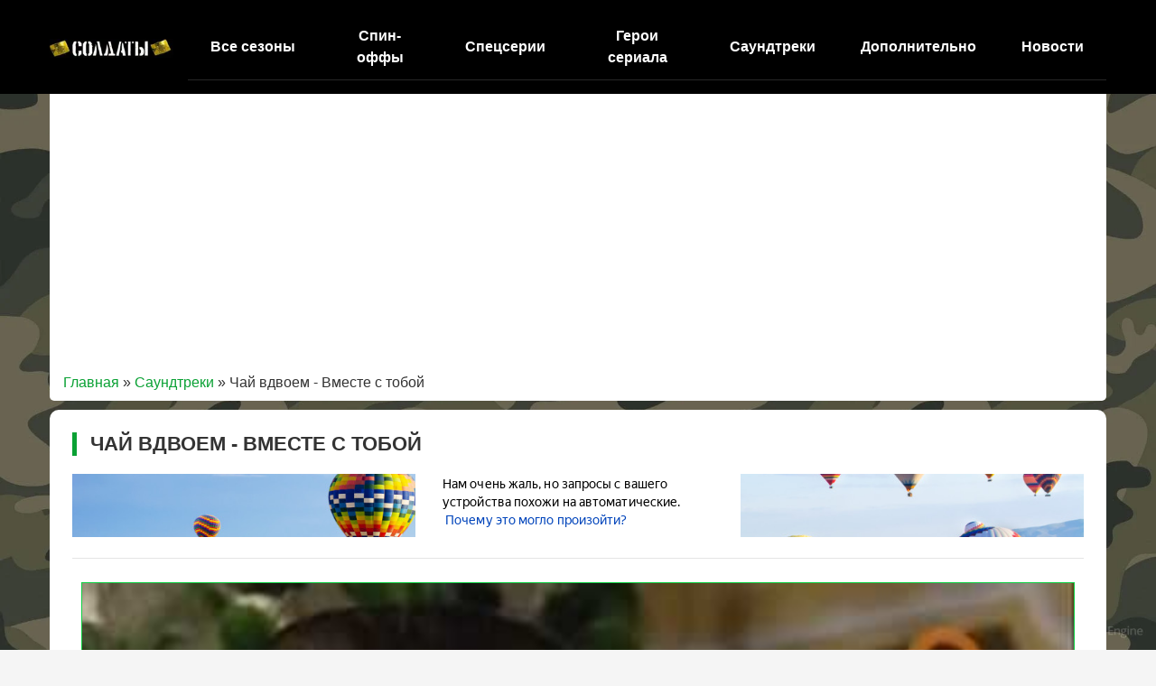

--- FILE ---
content_type: text/html; charset=UTF-8
request_url: https://soldaty-online.com/11-chaj-vdvoem-vmeste-s-toboj.html
body_size: 5421
content:
<!DOCTYPE html>
<html lang="ru">
    <head>
        <meta charset="utf-8">
<title>Слушать песню 🎵 Чай вдвоем - Вместе с тобой онлайн</title>
<meta name="description" content="Музыка из сериала Солдаты. Саундтрек Чай вдвоем - Вместе с тобой MP3, текст и клип в хорошем качестве 🎶">
<meta name="keywords" content="Чай вдвоем - Вместе с тобой слушать песню онлайн, Чай вдвоем - Вместе с тобой смотреть клип, Чай вдвоем - Вместе с тобой текст песни">
<meta property="og:site_name" content="Сериал Солдаты все сезоны и серии смотреть онлайн бесплатно">
<meta property="og:type" content="article">
<meta property="og:title" content="Чай вдвоем - Вместе с тобой">
<meta property="og:url" content="https://soldaty-online.com/11-chaj-vdvoem-vmeste-s-toboj.html">
<meta property="og:description" content="">
<link rel="search" type="application/opensearchdescription+xml" href="https://soldaty-online.com/index.php?do=opensearch" title="Сериал Солдаты все сезоны и серии смотреть онлайн бесплатно">
<link rel="canonical" href="https://soldaty-online.com/11-chaj-vdvoem-vmeste-s-toboj.html">
<link rel="alternate" type="application/rss+xml" title="Сериал Солдаты все сезоны и серии смотреть онлайн бесплатно" href="https://soldaty-online.com/rss.xml">
        <meta name="google-adsense-account" content="ca-pub-1862208397749398">
        <meta name="yandex-verification" content="b6108a0be4fc53d4" />
        <meta name="viewport" content="initial-scale=1.0, maximum-scale=5.0, width=device-width">  
 		<link rel="icon" href="/favicon.ico" type="image/x-icon">
		<link rel="shortcut icon" href="/favicon.ico" type="image/x-icon">
        <!-- Предзагрузка изображений -->
        <link rel="preload" href="/templates/KinoNew/images/bgbigs.webp" as="image">
        
        <!-- Предзагрузка CSS -->
    <link rel="preload" href="/templates/KinoNew/css/engine.css" as="style" onload="this.rel='stylesheet'">
    <link rel="preload" href="/templates/KinoNew/css/style.css" as="style" onload="this.rel='stylesheet'">
    
    <link rel="stylesheet" href="/templates/KinoNew/css/style.css">
        
    </head>
    <body >    
        <header>
            <nav class="navbar navbar-expand-lg navbar-dark bg-dark">
                <div class="container">
                    <a class="navbar-brand" href="/">
                        <img src="/templates/KinoNew/images/2.webp" alt="Logo" style="width:140px; height: 21px;">
                    </a>
                    <button class="navbar-toggler" type="button" data-toggle="collapse" data-target="#navbarsExample07" aria-controls="navbarsExample07" aria-expanded="false" aria-label="Toggle navigation">
                        <span class="navbar-toggler-icon"></span>
                    </button>
                    <div class="collapse navbar-collapse" id="navbarsExample07">
                        <ul class="navbar-nav mr-auto">
                            <li class="nav-item dropdown">
                                <a class="nav-link dropdown-toggle" href="#" id="dropdown07" data-toggle="dropdown" aria-expanded="false">Все сезоны</a>
                                <div class="dropdown-menu" aria-labelledby="dropdown07">
                                    <a class="dropdown-item" href="https://soldaty-online.com/vse-serii/1-sezon/">1 сезон</a><a class="dropdown-item" href="https://soldaty-online.com/vse-serii/2-sezon/">2 сезон</a><a class="dropdown-item" href="https://soldaty-online.com/vse-serii/3-sezon/">3 сезон</a><a class="dropdown-item" href="https://soldaty-online.com/vse-serii/4-sezon/">4 сезон</a><a class="dropdown-item" href="https://soldaty-online.com/vse-serii/5-sezon/">5 сезон</a><a class="dropdown-item" href="https://soldaty-online.com/vse-serii/6-sezon/">6 сезон</a><a class="dropdown-item" href="https://soldaty-online.com/vse-serii/7-sezon/">7 сезон</a><a class="dropdown-item" href="https://soldaty-online.com/vse-serii/8-sezon/">8 сезон</a><a class="dropdown-item" href="https://soldaty-online.com/vse-serii/9-sezon/">9 сезон</a><a class="dropdown-item" href="https://soldaty-online.com/vse-serii/10-sezon/">10 сезон</a><a class="dropdown-item" href="https://soldaty-online.com/vse-serii/11-sezon/">11 сезон</a><a class="dropdown-item" href="https://soldaty-online.com/vse-serii/12-sezon/">12 сезон</a><a class="dropdown-item" href="https://soldaty-online.com/vse-serii/13-sezon/">13 сезон</a><a class="dropdown-item" href="https://soldaty-online.com/vse-serii/14-sezon/">14 сезон</a><a class="dropdown-item" href="https://soldaty-online.com/vse-serii/15-sezon/">15 сезон</a><a class="dropdown-item" href="https://soldaty-online.com/vse-serii/16-sezon/">16 сезон</a><a class="dropdown-item" href="https://soldaty-online.com/vse-serii/17-sezon/">17 сезон</a>
                                </div>
                            </li>
                            <li class="nav-item"><a class="nav-link" href="/spin-offy/">Спин-оффы</a></li>
                            <li class="nav-item"><a class="nav-link" href="/specserii/">Спецсерии</a></li>
                            <li class="nav-item"><a class="nav-link" href="/geroi-seriala/">Герои сериала</a></li>
                            <li class="nav-item"><a class="nav-link" href="/saundtreki/">Саундтреки</a></li>
                            <li class="nav-item dropdown">
                                <a class="nav-link dropdown-toggle" href="#" id="dropdown08" data-toggle="dropdown" aria-expanded="false">Дополнительно</a>
                                <div class="dropdown-menu" aria-labelledby="dropdown08">
                                    <a class="dropdown-item" href="/luchshie-momenty/">Лучшие моменты</a>
                                    <a class="dropdown-item" href="/kinolyapy/">Киноляпы</a>
                                    <a class="dropdown-item" href="/foto.html">Фото</a>
                                    <a class="dropdown-item" href="/video/">Видео</a>
                                    <a class="dropdown-item" href="/v-kakoi-serii-soldat.html">В какой серии Солдат …</a>
                                    <a class="dropdown-item" href="/otvety-na-voprosi.html">Ответы на вопросы</a>
                                </div>
                            </li>
                            <li class="nav-item"><a class="nav-link" href="/novosti/">Новости</a></li>
                        </ul>
                        <div class="my-2 my-md-0"><!--a class="btn btn-danger livebut" href="#">LIVE</a--></div>
                    </div>
                </div>
            </nav>
        </header>
        <div class="container">
            
            
            <div class="custspeed"><span itemscope itemtype="https://schema.org/BreadcrumbList"><span itemprop="itemListElement" itemscope itemtype="https://schema.org/ListItem"><meta itemprop="position" content="1"><a href="https://soldaty-online.com/" itemprop="item"><span itemprop="name">Главная</span></a></span> » <span itemprop="itemListElement" itemscope itemtype="https://schema.org/ListItem"><meta itemprop="position" content="2"><a href="https://soldaty-online.com/saundtreki/" itemprop="item"><span itemprop="name">Саундтреки</span></a></span> » Чай вдвоем - Вместе с тобой</span></div>
            
            
            
            
            <div id='dle-content'><article class="fullarticle" itemscope itemtype="http://schema.org/Article">
<div class="contents">
	<div class="fullinfo">
		<h1>Чай вдвоем - Вместе с тобой</h1>
	</div>
	<div class="fullinfotext">
		
		
		
			<iframe style="border: none; width: 100%; height: 70px!important;" data-src="https://music.yandex.ru/iframe/#track/28121114/442484" width="100%" height="70" frameborder="0">Слухайте <a href="https://music.yandex.ru/album/442484/track/28121114">Вместе с тобой</a> — <a href="https://music.yandex.ru/artist/167081">Чай вдвоём</a> на Яндекс.Музиці</iframe>
			<hr>
		
		
			<div class="playitemsitem">
				<div class="playitems"><div class="youtube" id="SUYcyxo-B1w"></div></div>
			</div>
			<hr>
		
		
			<pre><div style="text-align:center;">Закрывай глаза и падай в небеса
В белоснежный пух
И если есть любовь - ты только не молчи
Прокричи всё в слух

Надо мне украсть тебя
И выпить море слёз...
Надо попросить тебя
Принять меня в серьёз...

Припев:
Все моря, все преграды
Я пройду и если надо
Отправлюсь за тобой
Знаю точно - мы должны быть рядом

Только ты мне награда
А другой и не надо
И в погоне за мечтой
Знаю точно мы должны быть вместе с тобой

Вместе с тобой...
Вместе с тобой...

Катится солнца клубок
Прямо с запада на восток
Через гладь дорог
See upcoming pop shows
Get tickets for your favorite artists
You might also like
5-ый Элемент (5th Element)
Чай Вдвоем (Chay Vdvoem)
Обними Меня (Give Me A Hug)
Чай Вдвоем (Chay Vdvoem)
Просто Друг (Just Friend)
Чай Вдвоем (Chay Vdvoem)
Прошу - убегай со мной
Прошу - предавай со мной
Как никто не мог...

Надо мне украсть тебя
И выпить море слёз...
Надо попросить тебя
Принять меня в серьёз...

Припев:
Все моря, все преграды
Я пройду и если надо
Отправлюсь за тобой
Знаю точно - мы должны быть рядом

Только ты мне награда
А другой и не надо
И в погоне за мечтой
Знаю точно мы должны быть вместе с тобой

Разбиваюсь вновь
Об твою любовь
Не жалей меня -
Быстрее заживёт

Сердце на куски
Взрываю от тоски
Но пока ты есть -
Надежда не умрёт
Припев:
Все моря, все преграды
Я пройду и если надо
Отправлюсь за тобой
Знаю точно - мы должны быть рядом

Только ты мне награда
А другой и не надо
И в погоне за мечтой
Знаю точно мы должны быть вместе с тобой</div></pre>
			<hr>
		
	</div>

    <div class="social-buttons">
        <a class="vk" href="https://vk.com/share.php?url=https://soldaty-online.com/11-chaj-vdvoem-vmeste-s-toboj.html" target="_blank"><i class="fab fa-vk"></i></a>
        <a class="ok" href="https://connect.ok.ru/offer?url=https://soldaty-online.com/11-chaj-vdvoem-vmeste-s-toboj.html" target="_blank"><i class="fab fa-odnoklassniki"></i></a>
        <a class="facebook" href="https://www.facebook.com/sharer/sharer.php?u=https://soldaty-online.com/11-chaj-vdvoem-vmeste-s-toboj.html" target="_blank"><i class="fab fa-facebook-f"></i></a>
        <a class="twitter" href="https://twitter.com/intent/tweet?url=https://soldaty-online.com/11-chaj-vdvoem-vmeste-s-toboj.html" target="_blank"><i class="fab fa-twitter"></i></a>
        
    </div>               


    <br>
</div>

</article>
</div>
            
            
        </div>
        <footer>
            <div class="container">
                <div class="row">
                    <div class="col-12 col-md-4">
                        <div class="footermenu">
                            <p><a href="/">Солдаты </a> &copy; 2025</p>
                            <a href="/dmca.html" title="Правообладателям DMCA">Правообладателям DMCA</a>
                        </div>
                    </div>
                    <div class="col-12 col-md-8">
                        <div class="footertext"><p>Все представленные на сайте аудио- и видеоматериалы являются собственностью их правообладателей и размещены исключительно в ознакомительных целях в рамках международного законодательства.</p></div>
                    </div>
                </div>
            </div>
        </footer>
        <link rel="stylesheet" href="/templates/KinoNew/css/icon.css">
        <link rel="stylesheet" href="/templates/KinoNew/css/engine.css">
		
<script src="/engine/classes/min/index.php?g=general3&amp;v=df2d3"></script>
<script src="/engine/classes/min/index.php?f=engine/classes/js/jqueryui3.js,engine/classes/js/dle_js.js,engine/classes/highlight/highlight.code.js,engine/classes/js/lazyload.js&amp;v=df2d3" defer></script>
        <script src="/templates/KinoNew/js/bootstrap.bundle.min.js"></script>
        
        <script src="/templates/KinoNew/js/youtube.js"></script>       
        
        <script>
<!--
var dle_root       = '/';
var dle_admin      = '';
var dle_login_hash = '186455fc650fb109fe39d3a8bc8474fa655b23ac';
var dle_group      = 5;
var dle_skin       = 'KinoNew';
var dle_wysiwyg    = '-1';
var quick_wysiwyg  = '0';
var dle_min_search = '4';
var dle_act_lang   = ["Да", "Нет", "Ввод", "Отмена", "Сохранить", "Удалить", "Загрузка. Пожалуйста, подождите..."];
var menu_short     = 'Быстрое редактирование';
var menu_full      = 'Полное редактирование';
var menu_profile   = 'Просмотр профиля';
var menu_send      = 'Отправить сообщение';
var menu_uedit     = 'Админцентр';
var dle_info       = 'Информация';
var dle_confirm    = 'Подтверждение';
var dle_prompt     = 'Ввод информации';
var dle_req_field  = ["Заполните поле с именем", "Заполните поле с сообщением", "Заполните поле с темой сообщения"];
var dle_del_agree  = 'Вы действительно хотите удалить? Данное действие невозможно будет отменить';
var dle_spam_agree = 'Вы действительно хотите отметить пользователя как спамера? Это приведёт к удалению всех его комментариев';
var dle_c_title    = 'Отправка жалобы';
var dle_complaint  = 'Укажите текст Вашей жалобы для администрации:';
var dle_mail       = 'Ваш e-mail:';
var dle_big_text   = 'Выделен слишком большой участок текста.';
var dle_orfo_title = 'Укажите комментарий для администрации к найденной ошибке на странице:';
var dle_p_send     = 'Отправить';
var dle_p_send_ok  = 'Уведомление успешно отправлено';
var dle_save_ok    = 'Изменения успешно сохранены. Обновить страницу?';
var dle_reply_title= 'Ответ на комментарий';
var dle_tree_comm  = '0';
var dle_del_news   = 'Удалить статью';
var dle_sub_agree  = 'Вы действительно хотите подписаться на комментарии к данной публикации?';
var dle_captcha_type  = '2';
var dle_share_interesting  = ["Поделиться ссылкой на выделенный текст", "Twitter", "Facebook", "Вконтакте", "Прямая ссылка:", "Нажмите правой клавишей мыши и выберите «Копировать ссылку»"];
var DLEPlayerLang     = {prev: 'Предыдущий',next: 'Следующий',play: 'Воспроизвести',pause: 'Пауза',mute: 'Выключить звук', unmute: 'Включить звук', settings: 'Настройки', enterFullscreen: 'На полный экран', exitFullscreen: 'Выключить полноэкранный режим', speed: 'Скорость', normal: 'Обычная', quality: 'Качество', pip: 'Режим PiP'};
var allow_dle_delete_news   = false;
var dle_search_delay   = false;
var dle_search_value   = '';
jQuery(function($){
FastSearch();
});
//-->
</script>
        <script async src="https://pagead2.googlesyndication.com/pagead/js/adsbygoogle.js?client=ca-pub-1862208397749398" crossorigin="anonymous"></script>
        <!-- Google tag (gtag.js) -->
        <script async src="https://www.googletagmanager.com/gtag/js?id=G-1QHM10LB84"></script>
        <script>
          window.dataLayer = window.dataLayer || [];
          function gtag(){dataLayer.push(arguments);}
          gtag('js', new Date());

          gtag('config', 'G-1QHM10LB84');
        </script>
        
        <!-- Yandex.Metrika counter -->
        <script>
           (function(m,e,t,r,i,k,a){m[i]=m[i]||function(){(m[i].a=m[i].a||[]).push(arguments)};
           m[i].l=1*new Date();
           for (var j = 0; j < document.scripts.length; j++) {if (document.scripts[j].src === r) { return; }}
           k=e.createElement(t),a=e.getElementsByTagName(t)[0],k.async=1,k.src=r,a.parentNode.insertBefore(k,a)})
           (window, document, "script", "https://mc.yandex.ru/metrika/tag.js", "ym");

           ym(94775191, "init", {
                clickmap:true,
                trackLinks:true,
                accurateTrackBounce:true
           });
        </script>
        <noscript><div><img src="https://mc.yandex.ru/watch/94775191" style="position:absolute; left:-9999px;" alt="" /></div></noscript>
        <!-- /Yandex.Metrika counter --> 
    </body>
</html>
<!-- DataLife Engine Copyright SoftNews Media Group (http://dle-news.ru) -->


--- FILE ---
content_type: text/html; charset=utf-8
request_url: https://www.google.com/recaptcha/api2/aframe
body_size: 267
content:
<!DOCTYPE HTML><html><head><meta http-equiv="content-type" content="text/html; charset=UTF-8"></head><body><script nonce="2LSQxNAEZRggytFwtxl5xg">/** Anti-fraud and anti-abuse applications only. See google.com/recaptcha */ try{var clients={'sodar':'https://pagead2.googlesyndication.com/pagead/sodar?'};window.addEventListener("message",function(a){try{if(a.source===window.parent){var b=JSON.parse(a.data);var c=clients[b['id']];if(c){var d=document.createElement('img');d.src=c+b['params']+'&rc='+(localStorage.getItem("rc::a")?sessionStorage.getItem("rc::b"):"");window.document.body.appendChild(d);sessionStorage.setItem("rc::e",parseInt(sessionStorage.getItem("rc::e")||0)+1);localStorage.setItem("rc::h",'1769311631386');}}}catch(b){}});window.parent.postMessage("_grecaptcha_ready", "*");}catch(b){}</script></body></html>

--- FILE ---
content_type: application/javascript; charset=utf-8
request_url: https://soldaty-online.com/templates/KinoNew/js/youtube.js
body_size: 902
content:
var i,c,y,v,s,n;v=document.getElementsByClassName("youtube");if(v.length>0){s=document.createElement("style");s.type="text/css";s.innerHTML='.youtube{cursor:pointer;background:#2b312b;}.youtube img{width:100%}.youtube .play{position:absolute;left:50%;top:50%;width:68px;height:48px;background:#f00;margin:-24px 0 0 -34px;border-radius:8px}.youtube .play div{background-size:contain;margin:14px 0 0 26px;height:20px;width:20px;background-image: url("/templates/Kino/images/play-button.svg");}';document.body.appendChild(s)}
function checkPoster(url){return new Promise((resolve,reject)=>{var img=new Image();img.onload=()=>{if(img.width===120&&img.height===90){reject("Placeholder image");}else{resolve(url);}};img.onerror=()=>reject("Image not found");img.src=url;});}
function getBestPoster(videoId){var resolutions=['maxresdefault','sddefault','hqdefault','mqdefault','default'];var index=0;function tryNextResolution(){if(index<resolutions.length){var webpUrl="https://i.ytimg.com/vi_webp/"+videoId+"/"+resolutions[index]+".webp";var jpgUrl="https://i.ytimg.com/vi/"+videoId+"/"+resolutions[index]+".jpg";return checkPoster(webpUrl).then(result=>{return result;}).catch(()=>{return checkPoster(jpgUrl).then(result=>{return result;}).catch(()=>{index++;return tryNextResolution();});});}else{jQuery(".youtube").remove();}}
return tryNextResolution();}
for(n=0;n<v.length;n++){(function(y){getBestPoster(y.id).then(posterUrl=>{if(posterUrl){i=document.createElement("img");i.setAttribute("src",posterUrl);i.setAttribute("alt","Постер YouTube");c=document.createElement("div");c.setAttribute("class","play");var innerDiv=document.createElement("div");c.appendChild(innerDiv);y.appendChild(i);y.appendChild(c);y.onclick=function(){var a=document.createElement("iframe");a.setAttribute("src","https://www.youtube.com/embed/"+this.id+"?autoplay=1&autohide=1&border=0&wmode=opaque&enablejsapi=1");a.style.width=this.style.width;a.style.height=this.style.height;a.setAttribute("allowfullscreen", "");a.setAttribute("allow", "fullscreen");this.parentNode.replaceChild(a,this);};}}).catch(error=>{console.error(error);});})(v[n]);}